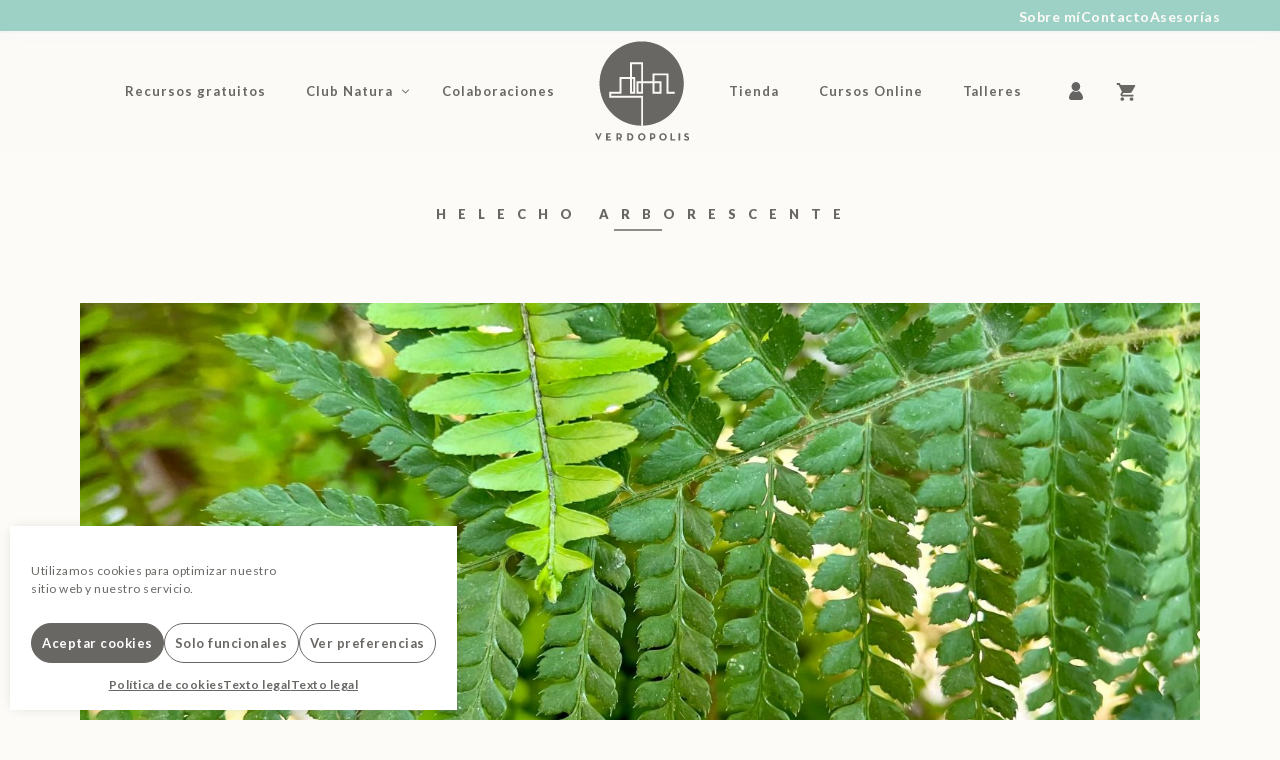

--- FILE ---
content_type: text/css
request_url: https://verdopolis.com/wp-content/uploads/generateblocks/style-global.css?ver=1763555828
body_size: 1061
content:
.ContainerSeccion{padding:40px 60px}@media (max-width:1024px){.ContainerSeccion{padding-left:40px;padding-right:40px}}@media (max-width:767px){.ContainerSeccion{padding-left:30px;padding-right:30px}}.TituloSeccion{font-size:15px;font-weight:bold;letter-spacing:.4rem}.TextoDestacado{align-items:center;column-gap:1rem;display:flex;flex-direction:column;font-size:1.4rem;font-style:italic;font-weight:500;line-height:1.6rem;position:relative;row-gap:1rem;text-align:center}.TextoDestacado .gb-shape svg{fill:currentColor}.Boton{align-items:center;background-color:var(--contrast);color:var(--base);column-gap:1em;display:flex;min-width:fit-content;text-decoration:none;transition:all 0.5s ease 0s;width:fit-content;border-radius:30px;padding:1rem 1.5rem}.Boton:is(:hover,:focus){background-color:var(--accent);color:#ffffff;font-weight:bold}.ParallaxBg{height:100vh;overflow-x:hidden;overflow-y:hidden;position:relative}.ParallaxBgImg{left:0px;min-height:130%;object-fit:cover;position:absolute;top:0px;width:100%}.AnchorMenu{backdrop-filter:blur(10px);background-color:rgba(252,250,247,0.84);padding:3rem 60px 0px 60px}.AnchorMenu a{transition:all 0.5s ease 0s}.AnchorMenu a.active{color:var(--accent)}@media (max-width:1024px){.AnchorMenu{padding-left:40px;padding-right:40px}}@media (max-width:767px){.AnchorMenu{padding-left:30px;padding-right:30px;padding-top:2rem}}.AnchorSeccion{padding-left:60px;padding-right:60px}@media (max-width:1024px){.AnchorSeccion{padding-left:40px;padding-right:40px}}@media (max-width:767px){.AnchorSeccion{padding-left:30px;padding-right:30px}}.Carousel{column-gap:14px;display:grid;grid-template-columns:repeat(4,minmax(0,1fr));row-gap:0px}@media (max-width:767px){.Carousel{grid-template-columns:1fr}}.CarouselItem{background-color:#fafafa;color:var(--contrast);display:flex;flex-direction:column;font-weight:normal;min-height:100%;text-decoration:none;transition:all 0.5s ease 0s;border-left:1px solid var(--base-medium)}.CarouselItem:hover .CarouselFotoImg{transform:scale(1.1)}.CarouselFotoContainer{aspect-ratio:14/9;margin-bottom:1rem;overflow-x:hidden;overflow-y:hidden;position:relative;width:100%}.CarouselFotoImg{display:block;height:100%;object-fit:cover;transition:all 0.5s ease 0s;width:100%}.CarouselTitulo{font-size:13px;font-weight:bold;letter-spacing:3px;line-height:1.4rem;margin-bottom:.8rem;padding-left:10px}.CarouselFecha{align-items:center;color:var(--contrast-light);column-gap:0.5em;display:inline-flex;font-size:.7rem;font-weight:normal;margin-bottom:0px;margin-top:auto;padding-left:10px}.CarouselFecha .gb-shape svg{width:1.2em;height:1.2em;fill:currentColor;padding-bottom:2px}.CarouselExcerpt{color:var(--contrast-light);font-size:.5rem;height:26px;margin-bottom:0px;padding-left:10px}.BotoCarouselExtra{align-self:end;color:var(--contrast);display:flex;font-size:.8rem;letter-spacing:.1.5rem;margin-right:200px;position:relative;text-decoration:none;z-index:1}.BotoCarouselExtra:is(:hover,:focus){color:var(--base-dark);transition:all 0.5s ease 0s}@media (max-width:1024px){.BotoCarouselExtra{margin-right:120px}}@media (max-width:767px){.BotoCarouselExtra{margin-right:auto}}.BotonOutline{align-items:center;background-color:rgba(105,102,99,0);color:var(--contrast);column-gap:1em;display:flex;min-width:fit-content;text-decoration:none;transition:all 0.5s ease 0s;width:fit-content;border:2px solid var(--contrast);border-radius:30px;padding:1rem 1.5rem}.BotonOutline:is(:hover,:focus){background-color:var(--accent);color:#ffffff;font-weight:bold;border-top-color:var(--accent);border-right-color:var(--accent);border-bottom-color:var(--accent);border-left-color:var(--accent)}

--- FILE ---
content_type: text/javascript
request_url: https://verdopolis.com/wp-content/uploads/custom-css-js/9246.js?v=2512
body_size: 1302
content:
/******* Do not edit this file *******
Simple Custom CSS and JS - by Silkypress.com
Saved: Nov 17 2025 | 18:18:20 */
jQuery(document).ready(function() {
	
	// CRIDEM SCROLL TRIGGER
	gsap.registerPlugin(ScrollTrigger);
	
	// TOPBAR
	var tl = gsap.timeline({ delay: 1.2 }); // espera 1 segon abans de començar

	// Animació de la topbar
	tl.from(".topbar-inner", {
		y: -100,
		opacity: 0,
		duration: 1.5,
		ease: "expo.out"
	});

	// Animació dels links dins la topbar, al mateix temps
	tl.from(".topbar-inner .menu-item", {
		opacity: 0,
		y: 10,
		duration: 0.8,
		delay: 0.3,    // retard abans de començar els links
		stagger: 0.2,  // retard entre els links
		ease: "power2.out"
	}, "<"); // "<" indica que comenci al mateix temps que l'última animació
	
	
	// MENU PRINCIPAL
	// Animació dels links del menu principal
	// tl.from(".main-nav .menu-item", {
	//   opacity: 0,
	//   y: 10,
	//   duration: 0.5,
	//   delay: 0.4,    // retard abans de començar els links
	//   stagger: 0.15,  // retard entre els links
	//   ease: "power2.out"
	// }, "<"); // "<" indica que comenci al mateix temps que l'última animació
	

	
	// FADE LOGO
	// Ens assegurem que el menú comenci invisible (inline style)
	gsap.set('.main-navigation.has-branding', {opacity: 0});

	// Primer fade-in amb retard d'1 segon
	gsap.to('.main-navigation.has-branding', {
		opacity: 1,
		duration: 0.8,
		ease: 'power1.out',
		overwrite: 'auto'
	});
	
	
	
	// BACKGROUND PARALLAX
	gsap.to(".ParallaxBgImg", {
		y: "-25%",         // ajusta la velocitat del parallax
		ease: "power1.out",
		scrollTrigger: {
			trigger: ".ParallaxBg",
			start: "top bottom",
			end: "bottom top",
			scrub: 1.5          // temps d’interpolació: més gran = més suau
		}
	});
	
	
	
	// FADE OWL ITEMS ON SCREEN
	if (typeof gsap === "undefined" || typeof ScrollTrigger === "undefined") {
		console.error("GSAP o ScrollTrigger no estan carregats.");
	} else {

		jQuery('.owl-carousel.body-carousel').each(function () {

			var carousel = jQuery(this);

			carousel.on('initialized.owl.carousel', function () {

				var items = carousel.find('.owl-item:not(.cloned)');

				// Inicialment ocultem els items
				gsap.set(items, { opacity: 0, y: 30 });

				// Crear un ScrollTrigger per aquest carrusel ONLY
				ScrollTrigger.create({
					trigger: carousel[0],
					start: "top 70%",
					end: "bottom 0",
					onEnter: function() {
						gsap.to(items, {
							opacity: 1,
							y: 0,
							stagger: 0.15,
							duration: 0.8,
							ease: "power2.out",
							delay: 0.2
						});
					},
					onLeave: function() {
						gsap.to(items, {
							opacity: 0,
							y: 30,
							stagger: 0.15,
							duration: 0.8,
							ease: "power2.out"
						});
					},
					onEnterBack: function() {
						gsap.to(items, {
							opacity: 1,
							y: 0,
							stagger: 0.15,
							duration: 0.8,
							ease: "power2.out",
							delay: 0.2
						});
					},
					onLeaveBack: function() {
						gsap.to(items, {
							opacity: 0,
							y: 30,
							stagger: 0.15,
							duration: 0.8,
							ease: "power2.out"
						});
					}
				});
			});

			// Necessari si el carrusel ja està inicialitzat quan carregues el JS
			if (carousel.hasClass('owl-loaded')) {
				carousel.trigger('initialized.owl.carousel');
			}
		});
	}


	
	// BACKGROUND PARALLAX
	gsap.to(".BgParallaxImg", {
		y: "-15%",         // ajusta la velocitat del parallax
		ease: "power1.out",
		scrollTrigger: {
			trigger: ".BgParallax",
			start: "top bottom",
			end: "bottom top",
			scrub: 2           // temps d’interpolació: més gran = més suau
		}
	});
	

});

--- FILE ---
content_type: image/svg+xml
request_url: https://verdopolis.com/wp-content/uploads/logo-verdopolis-3.svg
body_size: 2169
content:
<?xml version="1.0" encoding="UTF-8"?> <svg xmlns="http://www.w3.org/2000/svg" xmlns:xlink="http://www.w3.org/1999/xlink" viewBox="0 0 242 256" version="1.1"><g id="Page-1" stroke="none" stroke-width="1" fill="none" fill-rule="evenodd"><path d="M40.520195,236.213636 L40.520195,239.620479 L32.3787659,239.620479 L32.3787659,244.437968 L39.16329,244.437968 L39.16329,247.605267 L32.3787659,247.605267 L32.3787659,251.624277 L40.8971129,251.624277 L40.8971129,255.03112 L28.358307,255.03112 L28.358307,236.213636 L40.520195,236.213636 Z M61.5715102,236.213636 C66.08458,236.213636 68.9840381,239.061544 68.9840381,243.479793 C68.9840381,246.141389 67.8746802,248.270666 65.8324531,249.441769 L65.3534123,249.707928 L68.5302101,255.03112 L64.2692672,255.03112 L61.6471485,250.479791 L58.9746043,250.479791 L58.9746043,255.03112 L54.9405755,255.03112 L54.9405755,236.213636 L61.5715102,236.213636 Z M89.3041032,236.213636 C94.6963898,236.213636 98.3248442,239.993103 98.3248442,245.60907 C98.2996466,251.251654 94.6963898,255.03112 89.3041032,255.03112 L82.5259487,255.03112 L82.5259487,236.213636 L89.3041032,236.213636 Z M119.766202,235.952282 C125.189154,235.952282 129.421083,240.136469 129.421083,245.478543 C129.395742,250.846934 125.163813,255.03112 119.766202,255.03112 C114.343251,255.03112 110.111322,250.820618 110.111322,245.478543 C110.111322,240.136469 114.343251,235.952282 119.766202,235.952282 Z M147.336867,236.213636 C151.849884,236.213636 154.749309,239.061544 154.749309,243.479793 C154.774522,247.898043 151.849884,250.745951 147.336867,250.745951 L144.739991,250.745951 L144.739991,255.03112 L140.706008,255.03112 L140.706008,236.213636 L147.336867,236.213636 Z M174.18462,235.952282 C179.607571,235.952282 183.839501,240.136469 183.839501,245.478543 C183.839501,250.846934 179.607571,255.03112 174.18462,255.03112 C168.761669,255.03112 164.52974,250.820618 164.52974,245.478543 C164.52974,240.136469 168.761669,235.952282 174.18462,235.952282 Z M197.239988,236.213636 L197.239988,251.624277 L205.406247,251.624277 L205.406247,255.03112 L193.118217,255.03112 L193.118217,236.213636 L197.239988,236.213636 Z M218.195829,236.213636 L218.195829,255.03112 L214.183411,255.03112 L214.183411,236.213636 L218.195829,236.213636 Z M234.659626,235.952282 C237.089164,235.952282 238.936625,236.634606 240.252624,238.025498 L238.050856,240.439877 C237.342241,239.783796 236.431164,239.258931 234.963319,239.258931 C233.242396,239.258931 232.635012,240.282417 232.635012,241.148444 C232.635012,242.355634 233.495473,242.801769 234.305319,243.090444 L236.81078,243.956471 C240.151394,245.111174 241.518008,246.685769 241.518008,249.388823 C241.518008,253.036634 239.139086,255.03112 234.83678,255.03112 C230.964705,255.03112 228.788244,253.299066 227.725322,252.013147 L230.58509,249.782472 C231.420243,250.753472 232.635012,251.724472 234.609011,251.724472 C237.013241,251.724472 237.494087,250.596012 237.494087,249.651255 C237.494087,248.365336 236.405857,247.866715 235.292319,247.473066 L233.065243,246.685769 C230.104244,245.662282 228.712321,243.930228 228.712321,241.279661 C228.712321,237.605607 231.698628,235.952282 234.659626,235.952282 Z M4.79262611,236.213636 L8.98728745,246.246123 L13.0556035,236.213636 L17.0733815,236.213636 L8.78513509,254.769766 L0.522157657,236.213636 L4.79262611,236.213636 Z M88.7497561,239.673711 L86.5575648,239.673711 L86.5575648,251.624277 L88.7497561,251.624277 C92.0506417,251.624277 94.1924378,249.282073 94.1924378,245.662302 C94.1924378,242.042531 92.0506417,239.673711 88.7497561,239.673711 Z M119.766202,239.452262 C116.471886,239.452262 114.267228,241.873301 114.267228,245.478543 C114.267228,249.083786 116.471886,251.53114 119.766202,251.53114 C123.060519,251.53114 125.265176,249.110102 125.265176,245.478543 C125.239835,241.873301 123.035178,239.452262 119.766202,239.452262 Z M174.18462,239.452262 C170.890304,239.452262 168.685646,241.873301 168.685646,245.478543 C168.685646,249.083786 170.890304,251.53114 174.18462,251.53114 C177.478937,251.53114 179.683594,249.110102 179.683594,245.478543 C179.683594,241.873301 177.478937,239.452262 174.18462,239.452262 Z M61.3193835,239.673711 L58.9493915,239.673711 L58.9493915,247.312492 L61.3193835,247.312492 C63.6389499,247.312492 64.9247968,245.955078 64.9247968,243.506409 C64.9247968,241.031125 63.6641627,239.673711 61.3193835,239.673711 Z M147.109955,239.673711 L144.739991,239.673711 L144.739991,247.312492 L147.109955,247.312492 C149.429495,247.312492 150.715327,245.955078 150.715327,243.506409 C150.715327,241.031125 149.429495,239.673711 147.109955,239.673711 Z M119.493768,0.981327801 C179.118925,0.981327801 227.458857,49.3153694 227.43984,108.927386 C227.43984,167.292822 181.123031,214.836578 123.238374,216.809717 L123.24091,140.277344 L41.4737178,140.277328 L41.4737178,134.990328 L68.0517578,134.991211 L68.0517178,97.0083278 L89.5607178,97.0083278 L89.5615234,134.991211 L103.101562,134.991211 L103.101562,92.0087891 L94.5607178,92.0083278 L94.5607178,59.4993278 L118.240718,59.4993278 L118.240718,103.113328 L106.294922,103.114258 L106.294922,134.991211 L123.240824,134.991211 L123.240718,108.113328 L147.224718,108.113328 L147.225586,134.991211 L170.288086,134.991211 L170.288086,103.114258 L152.224718,103.113328 L152.224718,87.9403278 L183.279718,87.9403278 L183.280273,134.991211 L204.481649,134.991211 L204.481649,129.991211 L188.279718,129.990328 L188.280273,82.9404297 L147.225586,82.9404297 L147.224718,103.113328 L123.240718,103.113328 L123.240824,54.5 L89.5615234,54.5 L89.5607178,92.0083278 L63.0517578,92.0087891 L63.0517178,129.990328 L36.4746094,129.991211 L36.4746094,145.277344 L118.240718,145.277328 L118.237654,216.866287 C59.197696,216.193164 11.5477178,168.126864 11.5477178,108.927386 C11.5477178,49.3086409 59.8750271,0.981327801 119.493768,0.981327801 Z M165.287718,108.113328 L165.287718,129.990328 L152.224718,129.990328 L152.224718,108.113328 L165.287718,108.113328 Z M118.240718,108.113328 L118.240718,129.990328 L111.294718,129.990328 L111.294718,108.113328 L118.240718,108.113328 Z M98.1007178,97.0083278 L98.1007178,129.990328 L94.5607178,129.990328 L94.5607178,97.0083278 L98.1007178,97.0083278 Z" id="logo-verdopolis2024" fill="#686763" fill-rule="nonzero"></path></g></svg> 

--- FILE ---
content_type: text/javascript
request_url: https://verdopolis.com/wp-content/uploads/custom-css-js/9618.js?v=338
body_size: 2113
content:
/******* Do not edit this file *******
Simple Custom CSS and JS - by Silkypress.com
Saved: Nov 19 2025 | 12:39:31 */
jQuery(document).ready(function(jQuery) {
	// HEADER SLIDER
	jQuery('.owl-carousel.header-slider').owlCarousel({
		loop:true,
		nav:false,
		dots:true,
		autoplay:true,
		autoplayTimeout:6000,
		autoplayHoverPause:false,
		//autoplaySpeed:6000,
		//fluidSpeed:6000,
		//navSpeed:6000,
		//dotsSpeed:6000,
		dotsData: true, // molt important
		animateOut:'fadeOut',
		margin:10,
		responsiveClass:true,
		responsive:{
			0:{
				items:1
			},
			768:{
				items:1
			},
			1024:{
				items:1
			}
		}
	})
	
	
	// AFEGIM TITOLS SI POSEM CLASS POSTS
	var owl = jQuery('.owl-carousel.header-slider.posts');

	// Creem la barra de títols abans del carousel si no existeix
	if (jQuery('.title-dots').length === 0) {
		owl.before('<div class="title-dots"></div>');
	}

	// Omplim la barra amb els títols dels posts
	owl.find('.owl-item:not(.cloned) h2.post-title').each(function(i){
		var title = jQuery(this).text().trim();
		var button = jQuery('<button data-slide="'+i+'">'+title+'</button>');

		// Afegim classe active al primer botó
		if(i === 0) button.addClass('active');

		jQuery('.title-dots').append(button);
	});

	// Quan fem clic a un títol, anem al slide corresponent i actualitzem active
	jQuery('.title-dots').on('click', 'button', function(){
		var index = jQuery(this).data('slide');
		owl.trigger('to.owl.carousel', [index, 300]);

		// Actualitzem la classe active
		jQuery('.title-dots button').removeClass('active');
		jQuery(this).addClass('active');
	});

	// Sincronitzem la classe active amb el carousel quan canvia de slide
	owl.on('changed.owl.carousel', function(event) {
		var count = event.item.count; // nombre total de slides originals

		// Obtenim l'índex del slide actual (ajustant els clones)
		var currentIndex = (event.item.index - event.relatedTarget._clones.length / 2) % count;
		if (currentIndex < 0) currentIndex += count;

		// Actualitzem la classe active
		jQuery('.title-dots button').removeClass('active');
		jQuery('.title-dots button').eq(currentIndex).addClass('active');
	});

	
	
	// PRODUCT GALLERY SLIDER
	jQuery('.owl-carousel.product-gallery-slider').owlCarousel({
		loop:true,
		nav:true,
		dots:true,
		autoplay:true,
		autoplayTimeout:3000,
		autoplayHoverPause:true,
		animateOut:'fadeOut',
		margin:0,
		responsiveClass:true,
		responsive:{
			0:{
				items:1
			},
			768:{
				items:1
			},
			1024:{
				items:1
			}
		}
	})
	
	
	// TEXT SLIDER
	jQuery('.owl-carousel.text-slider').owlCarousel({
		loop:true,
		nav:false,
		dots:true,
		autoplay:true,
		autoplayTimeout:4000,
		autoplayHoverPause:true,
		smartSpeed: 1000, // L'efecte fade dura 1 segon
    	animateOut: 'fadeOut', // Activa l'efecte fade
    	animateIn: 'fadeIn',
		margin:40,
		responsiveClass:true,
		responsive:{
			0:{
				items:1
			},
			768:{
				items:1
			},
			1024:{
				items:1
			}
		}
	})
	
	
	// BODY CAROUSEL
	jQuery('.owl-carousel.body-carousel').owlCarousel({
		loop:false,
		nav:true,
		dots:false,
		smartSpeed: 800,      // durada de l’animació quan fas clic a fletxes/dots (1,2 s)
		responsiveClass:true,
		responsive:{
			0:{
				items:1,
				slideBy: 1,
				smartSpeed: 800,
				stagePadding: 40, // Afegir un espai de 20px a cada costat del carrusel
				margin: 14
			},
			768:{
				items:2,
				slideBy: 2,
				smartSpeed: 500,
				stagePadding: 90, // Afegir un espai de 100px a cada costat del carrusel
				margin: 14
			},
			1200:{
				items:4,
				slideBy: 4,
				smartSpeed: 250,
				stagePadding: 80, // Afegir un espai de 100px a cada costat del carrusel
				margin: 14
			},
			1600:{
				items:5,
				slideBy: 5,
				smartSpeed: 300,
				stagePadding: 100, // Afegir un espai de 100px a cada costat del carrusel
				margin: 14
			}
		}
	})
	
	
	// AFEGIM BOTO A OWL NAV I POSEM SVG A LES FLETXES
	jQuery('.owl-carousel').each(function() {
		var owl = jQuery(this);
		
		// Buscar botó dins del mateix contenidor pare
		var parentWithButton = owl.parents().filter(function() {
    return jQuery(this).children('.BotoCarouselExtra').length > 0;
}).first();

var extraButton = parentWithButton.children('.BotoCarouselExtra').first();

if (extraButton.length) {
    owl.prepend(extraButton);
}
		
		// Cambiem text per svg
		function replaceArrows() {
			var prevSpan = owl.find('.owl-prev span');
			if (prevSpan.length) {
				prevSpan.replaceWith('<svg viewBox="0 0 278 512" version="1.1" xmlns="http://www.w3.org/2000/svg" xmlns:xlink="http://www.w3.org/1999/xlink"><g stroke="none" stroke-width="1" fill="none" fill-rule="evenodd"><path d="M271.419,475.59 L51.834,256.005 L271.418,36.421 C279.759,28.08 279.759,14.597 271.418,6.256 C263.077,-2.085 249.594,-2.085 241.253,6.256 L6.586,240.923 C-1.755,249.264 -1.755,262.747 6.586,271.088 L241.253,505.755 C245.413,509.915 250.874,512.006 256.336,512.006 C261.797,512.006 267.259,509.915 271.419,505.755 C279.76,497.414 279.76,483.931 271.419,475.59 Z" id="Path" fill="#646462" fill-rule="nonzero"></path></g></svg>');
			}

			var nextSpan = owl.find('.owl-next span');
			if (nextSpan.length) {
				nextSpan.replaceWith('<svg viewBox="0 0 278 512" version="1.1" xmlns="http://www.w3.org/2000/svg" xmlns:xlink="http://www.w3.org/1999/xlink"><g stroke="none" stroke-width="1" fill="none" fill-rule="evenodd"><path d="M271.419,475.59 L51.834,256.005 L271.418,36.421 C279.759,28.08 279.759,14.597 271.418,6.256 C263.077,-2.085 249.594,-2.085 241.253,6.256 L6.586,240.923 C-1.755,249.264 -1.755,262.747 6.586,271.088 L241.253,505.755 C245.413,509.915 250.874,512.006 256.336,512.006 C261.797,512.006 267.259,509.915 271.419,505.755 C279.76,497.414 279.76,483.931 271.419,475.59 Z" id="Path" fill="#646462" fill-rule="nonzero" transform="translate(139.002500, 256.003125) rotate(-180.000000) translate(-139.002500, -256.003125) "></path></g></svg>');
			}
		}

		owl.on('initialized.owl.carousel', function() {
			replaceArrows();			
		});

		replaceArrows();
	});
});

--- FILE ---
content_type: image/svg+xml
request_url: https://verdopolis.com/wp-content/uploads/Plan-de-recuperacion-transformacion-y-resiliencia-1.svg
body_size: 7596
content:
<?xml version="1.0" encoding="UTF-8"?> <svg xmlns="http://www.w3.org/2000/svg" xmlns:xlink="http://www.w3.org/1999/xlink" width="219px" height="78px" viewBox="0 0 219 78" version="1.1"><title>Group</title><desc>Created with Sketch.</desc><g id="Page-1" stroke="none" stroke-width="1" fill="none" fill-rule="evenodd"><g id="CONBANDERA_KITDIGITAL" transform="translate(-1100.000000, -76.000000)" fill-rule="nonzero"><g id="Group" transform="translate(0.000000, 73.000000)"><g transform="translate(1100.000000, 3.000000)"><polygon id="Path" fill="#E51D30" points="58.9 0.19 58.9 15.09 45.3 15.09 45.3 74.98 29.2 74.98 29.2 15.09 15.53 15.09 15.53 0.19"></polygon><path d="M74.82,51.14 L72.57,51.86 C68.91,53.03 65.15,53.76 61.34,54.04 L57.25,54.14 L72.05,74.91 L91.93,74.91 L74.82,51.13 L74.82,51.14 Z" id="Path" fill="#E51D30"></path><polygon id="Path" fill="#FFD100" points="26.91 64.91 22.12 64.63 21.35 60.32 18.96 64.44 13.91 64.15 17.41 67.15 15.01 71.42 19.58 69.04 24.1 71.95 22.7 67.61"></polygon><polygon id="Path" fill="#FFD100" points="13.34 50.09 8.87 49.83 8.15 45.94 5.93 49.66 1.22 49.38 4.49 52.09 1.6 55.9 6.51 53.8 10.06 56.39 9.42 52.51"></polygon><polygon id="Path" fill="#FFD100" points="11.8 33.98 7.77 33.75 7.12 30.44 5.12 33.6 0.89 33.35 3.84 35.66 1.25 38.9 5.66 37.13 8.87 39.35 8.28 36.04"></polygon><polygon id="Path" fill="#FFD100" points="19.33 21.51 15.82 21.31 15.24 18.69 13.52 21.17 9.83 20.96 12.41 22.8 10.17 25.34 14 23.96 16.8 25.73 16.28 23.11"></polygon><path d="M87.57,15.65 C86.18,12.48 84.2,9.75 81.62,7.47 C79.04,5.19 75.91,3.4 72.2,2.17 C66.19,0.19 60.47,0.3 60.47,0.3 C60.47,5.27 60.49,10.17 60.47,15.17 C63.08,15.43 65.88,16.13 68.38,18.06 C70.88,19.98 72.14,22.8 72.14,26.51 L72.14,26.72 C72.14,29.93 70.94,32.62 68.55,34.79 C66.15,36.97 62.79,38.05 58.45,38.05 L46.79,38.07 C46.82,42.98 46.79,47.8 46.79,52.7 L57.89,52.7 C62.3,52.7 66.44,52.15 70.29,51.04 C74.14,49.94 77.51,48.28 80.39,46.06 C83.26,43.85 85.53,41.11 87.17,37.83 C88.82,34.55 89.64,30.74 89.64,26.38 L89.64,26.17 C89.64,22.32 88.95,18.81 87.56,15.64" id="Path" fill="#FFD100"></path><path d="M108.99,15.79 C110.13,15.79 110.79,15.1 110.79,14.2 L110.79,14.17 C110.79,13.14 110.09,12.58 108.94,12.58 L107.18,12.58 L107.18,15.78 L108.98,15.78 L108.99,15.79 Z M104.9,10.51 L109.14,10.51 C111.61,10.51 113.11,11.99 113.11,14.13 L113.11,14.16 C113.11,16.58 111.24,17.84 108.92,17.84 L107.19,17.84 L107.19,20.98 L104.91,20.98 L104.91,10.51 L104.9,10.51 Z" id="Shape" fill="#5A5859"></path><rect id="Rectangle" fill="#5A5859" x="114.66" y="10.06" width="2.25" height="10.93"></rect><path d="M123.72,18.16 L123.72,17.76 C123.33,17.58 122.83,17.46 122.28,17.46 C121.32,17.46 120.73,17.85 120.73,18.57 L120.73,18.6 C120.73,19.21 121.23,19.57 121.96,19.57 C123.01,19.57 123.72,18.99 123.72,18.16 M118.55,18.68 L118.55,18.65 C118.55,16.9 119.87,16.09 121.74,16.09 C122.54,16.09 123.12,16.23 123.68,16.42 L123.68,16.29 C123.68,15.35 123.1,14.82 121.98,14.82 C121.12,14.82 120.51,14.98 119.79,15.25 L119.22,13.52 C120.09,13.13 120.95,12.88 122.3,12.88 C123.53,12.88 124.42,13.21 124.98,13.78 C125.57,14.38 125.84,15.26 125.84,16.34 L125.84,20.99 L123.66,20.99 L123.66,20.12 C123.11,20.73 122.36,21.14 121.26,21.14 C119.76,21.14 118.54,20.27 118.54,18.69" id="Shape" fill="#5A5859"></path><path d="M127.79,12.96 L130.04,12.96 L130.04,14.1 C130.56,13.43 131.23,12.81 132.37,12.81 C134.07,12.81 135.06,13.95 135.06,15.79 L135.06,20.99 L132.81,20.99 L132.81,16.51 C132.81,15.43 132.31,14.88 131.44,14.88 C130.57,14.88 130.03,15.44 130.03,16.51 L130.03,20.99 L127.78,20.99 L127.78,12.97 L127.79,12.96 Z" id="Path" fill="#5A5859"></path><path d="M147.22,16.99 L147.22,16.96 C147.22,15.63 146.34,14.74 145.3,14.74 C144.26,14.74 143.36,15.61 143.36,16.96 L143.36,16.99 C143.36,18.32 144.25,19.21 145.3,19.21 C146.35,19.21 147.22,18.33 147.22,16.99 M141.1,16.99 L141.1,16.96 C141.1,14.28 142.83,12.81 144.71,12.81 C145.91,12.81 146.65,13.37 147.18,14.01 L147.18,10.06 L149.44,10.06 L149.44,20.99 L147.18,20.99 L147.18,19.84 C146.64,20.59 145.88,21.14 144.71,21.14 C142.86,21.14 141.1,19.67 141.1,16.99" id="Shape" fill="#5A5859"></path><path d="M156.66,16.35 C156.53,15.33 155.93,14.64 154.99,14.64 C154.05,14.64 153.45,15.32 153.28,16.35 L156.67,16.35 L156.66,16.35 Z M151.06,17.02 L151.06,16.99 C151.06,14.7 152.67,12.82 154.98,12.82 C157.63,12.82 158.84,14.9 158.84,17.18 C158.84,17.36 158.82,17.57 158.81,17.78 L153.29,17.78 C153.51,18.81 154.23,19.35 155.23,19.35 C155.99,19.35 156.54,19.11 157.15,18.52 L158.44,19.68 C157.7,20.61 156.63,21.17 155.19,21.17 C152.81,21.17 151.05,19.48 151.05,17.03" id="Shape" fill="#5A5859"></path><path d="M109.5,33.55 C110.61,33.55 111.25,32.95 111.25,32.07 L111.25,32.04 C111.25,31.05 110.57,30.54 109.46,30.54 L107.19,30.54 L107.19,33.55 L109.5,33.55 Z M104.91,28.46 L109.65,28.46 C110.97,28.46 111.99,28.83 112.67,29.52 C113.25,30.1 113.56,30.93 113.56,31.92 L113.56,31.95 C113.56,33.64 112.66,34.7 111.34,35.2 L113.87,38.94 L111.21,38.94 L108.99,35.59 L107.2,35.59 L107.2,38.94 L104.92,38.94 L104.92,28.46 L104.91,28.46 Z" id="Shape" fill="#5A5859"></path><path d="M120.44,34.29 C120.31,33.27 119.71,32.58 118.77,32.58 C117.83,32.58 117.23,33.26 117.06,34.29 L120.45,34.29 L120.44,34.29 Z M114.84,34.96 L114.84,34.93 C114.84,32.64 116.45,30.76 118.76,30.76 C121.41,30.76 122.62,32.84 122.62,35.12 C122.62,35.3 122.6,35.51 122.59,35.72 L117.07,35.72 C117.29,36.75 118.01,37.29 119.01,37.29 C119.77,37.29 120.31,37.05 120.93,36.47 L122.22,37.62 C121.48,38.55 120.41,39.11 118.97,39.11 C116.59,39.11 114.83,37.42 114.83,34.97" id="Shape" fill="#5A5859"></path><path d="M123.91,34.97 L123.91,34.94 C123.91,32.65 125.64,30.76 128.07,30.76 C129.56,30.76 130.5,31.27 131.24,32.11 L129.86,33.6 C129.36,33.06 128.86,32.72 128.06,32.72 C126.94,32.72 126.14,33.72 126.14,34.9 L126.14,34.93 C126.14,36.16 126.92,37.14 128.15,37.14 C128.9,37.14 129.42,36.81 129.97,36.29 L131.29,37.64 C130.52,38.49 129.63,39.11 128.05,39.11 C125.67,39.11 123.92,37.26 123.92,34.97" id="Path" fill="#5A5859"></path><path d="M132.69,36.11 L132.69,30.91 L134.94,30.91 L134.94,35.39 C134.94,36.47 135.44,37.02 136.31,37.02 C137.18,37.02 137.71,36.46 137.71,35.39 L137.71,30.91 L139.96,30.91 L139.96,38.93 L137.71,38.93 L137.71,37.79 C137.19,38.46 136.52,39.08 135.39,39.08 C133.69,39.08 132.7,37.94 132.7,36.1" id="Path" fill="#5A5859"></path><path d="M148.06,34.94 L148.06,34.91 C148.06,33.58 147.17,32.69 146.12,32.69 C145.07,32.69 144.19,33.57 144.19,34.91 L144.19,34.94 C144.19,36.27 145.07,37.16 146.12,37.16 C147.17,37.16 148.06,36.29 148.06,34.94 M141.98,30.92 L144.23,30.92 L144.23,32.07 C144.77,31.32 145.53,30.77 146.7,30.77 C148.55,30.77 150.31,32.24 150.31,34.92 L150.31,34.95 C150.31,37.63 148.58,39.1 146.7,39.1 C145.5,39.1 144.76,38.54 144.23,37.9 L144.23,41.34 L141.98,41.34 L141.98,30.92 L141.98,30.92 Z" id="Shape" fill="#5A5859"></path><path d="M157.18,34.29 C157.05,33.27 156.45,32.58 155.51,32.58 C154.57,32.58 153.97,33.26 153.8,34.29 L157.19,34.29 L157.18,34.29 Z M151.58,34.96 L151.58,34.93 C151.58,32.64 153.19,30.76 155.5,30.76 C158.15,30.76 159.36,32.84 159.36,35.12 C159.36,35.3 159.34,35.51 159.33,35.72 L153.81,35.72 C154.03,36.75 154.74,37.29 155.75,37.29 C156.51,37.29 157.05,37.05 157.67,36.47 L158.96,37.62 C158.22,38.55 157.15,39.11 155.71,39.11 C153.33,39.11 151.57,37.42 151.57,34.97" id="Shape" fill="#5A5859"></path><path d="M161.04,30.91 L163.29,30.91 L163.29,32.53 C163.75,31.43 164.49,30.7 165.82,30.76 L165.82,33.14 L165.7,33.14 C164.2,33.14 163.29,34.06 163.29,35.97 L163.29,38.93 L161.04,38.93 L161.04,30.91 Z" id="Path" fill="#5A5859"></path><path d="M171.55,36.1 L171.55,35.7 C171.16,35.52 170.66,35.4 170.11,35.4 C169.15,35.4 168.56,35.79 168.56,36.5 L168.56,36.53 C168.56,37.14 169.06,37.5 169.79,37.5 C170.84,37.5 171.55,36.92 171.55,36.09 M166.38,36.61 L166.38,36.58 C166.38,34.83 167.7,34.02 169.57,34.02 C170.37,34.02 170.95,34.16 171.51,34.35 L171.51,34.22 C171.51,33.28 170.93,32.75 169.81,32.75 C168.95,32.75 168.34,32.92 167.62,33.19 L167.05,31.45 C167.92,31.06 168.78,30.81 170.13,30.81 C171.36,30.81 172.25,31.14 172.81,31.71 C173.4,32.31 173.67,33.19 173.67,34.27 L173.67,38.93 L171.49,38.93 L171.49,38.06 C170.94,38.67 170.19,39.08 169.09,39.08 C167.59,39.08 166.37,38.21 166.37,36.62" id="Shape" fill="#5A5859"></path><path d="M175.24,34.97 L175.24,34.94 C175.24,32.65 176.97,30.76 179.4,30.76 C180.89,30.76 181.83,31.27 182.57,32.11 L181.19,33.6 C180.69,33.06 180.19,32.72 179.38,32.72 C178.26,32.72 177.46,33.72 177.46,34.9 L177.46,34.93 C177.46,36.16 178.24,37.14 179.47,37.14 C180.23,37.14 180.74,36.81 181.29,36.29 L182.61,37.64 C181.84,38.49 180.95,39.11 179.37,39.11 C176.99,39.11 175.24,37.26 175.24,34.97" id="Path" fill="#5A5859"></path><path d="M184.18,30.91 L186.43,30.91 L186.43,38.93 L184.18,38.93 L184.18,30.91 Z M184.12,28.01 L186.49,28.01 L186.49,30.03 L184.12,30.03 L184.12,28.01 Z" id="Shape" fill="#5A5859"></path><path d="M193.21,27.38 L195.15,28.23 L193.23,30.03 L191.57,30.03 L193.21,27.38 L193.21,27.38 Z M194.53,34.97 L194.53,34.94 C194.53,33.76 193.69,32.72 192.44,32.72 C191.19,32.72 190.38,33.73 190.38,34.91 L190.38,34.94 C190.38,36.12 191.23,37.16 192.47,37.16 C193.71,37.16 194.53,36.16 194.53,34.98 M188.16,34.98 L188.16,34.95 C188.16,32.65 190,30.78 192.47,30.78 C194.94,30.78 196.75,32.62 196.75,34.92 L196.75,34.95 C196.75,37.26 194.92,39.13 192.44,39.13 C189.96,39.13 188.16,37.29 188.16,34.99" id="Shape" fill="#5A5859"></path><path d="M198.38,30.91 L200.63,30.91 L200.63,32.05 C201.15,31.38 201.82,30.76 202.95,30.76 C204.65,30.76 205.64,31.9 205.64,33.74 L205.64,38.94 L203.39,38.94 L203.39,34.46 C203.39,33.38 202.89,32.83 202.03,32.83 C201.17,32.83 200.62,33.39 200.62,34.46 L200.62,38.94 L198.37,38.94 L198.37,30.92 L198.38,30.91 Z" id="Path" fill="#5A5859"></path><path d="M206.98,40.42 C208,40.31 208.51,39.79 208.43,38.94 L207.51,38.94 L207.51,36.55 L209.91,36.55 L209.91,38.57 C209.91,40.55 208.93,41.34 207.17,41.37 L206.98,40.43 L206.98,40.42 Z" id="Path" fill="#5A5859"></path><polygon id="Path" fill="#5A5859" points="107.32 48.53 104.17 48.53 104.17 46.4 112.75 46.4 112.75 48.53 109.6 48.53 109.6 56.88 107.32 56.88"></polygon><path d="M113.37,48.86 L115.62,48.86 L115.62,50.48 C116.08,49.37 116.82,48.65 118.15,48.71 L118.15,51.09 L118.03,51.09 C116.53,51.09 115.62,52.01 115.62,53.92 L115.62,56.88 L113.37,56.88 L113.37,48.86 Z" id="Path" fill="#5A5859"></path><path d="M123.88,54.05 L123.88,53.65 C123.49,53.47 122.99,53.35 122.44,53.35 C121.48,53.35 120.89,53.74 120.89,54.45 L120.89,54.48 C120.89,55.09 121.39,55.45 122.12,55.45 C123.17,55.45 123.88,54.87 123.88,54.04 M118.72,54.56 L118.72,54.53 C118.72,52.78 120.03,51.97 121.91,51.97 C122.71,51.97 123.29,52.11 123.85,52.3 L123.85,52.17 C123.85,51.23 123.27,50.7 122.15,50.7 C121.29,50.7 120.68,50.87 119.96,51.14 L119.39,49.4 C120.26,49.01 121.12,48.76 122.47,48.76 C123.7,48.76 124.59,49.09 125.15,49.66 C125.74,50.26 126.01,51.14 126.01,52.22 L126.01,56.88 L123.83,56.88 L123.83,56.01 C123.28,56.63 122.52,57.03 121.43,57.03 C119.93,57.03 118.71,56.16 118.71,54.57" id="Shape" fill="#5A5859"></path><path d="M127.96,48.86 L130.21,48.86 L130.21,50 C130.73,49.33 131.4,48.71 132.53,48.71 C134.23,48.71 135.22,49.85 135.22,51.69 L135.22,56.89 L132.97,56.89 L132.97,52.41 C132.97,51.33 132.47,50.78 131.61,50.78 C130.75,50.78 130.2,51.34 130.2,52.41 L130.2,56.89 L127.95,56.89 L127.95,48.87 L127.96,48.86 Z" id="Path" fill="#5A5859"></path><path d="M136.56,55.82 L137.52,54.32 C138.38,54.95 139.28,55.28 140.02,55.28 C140.67,55.28 140.97,55.04 140.97,54.68 L140.97,54.65 C140.97,54.16 140.2,53.99 139.33,53.72 C138.22,53.39 136.96,52.87 136.96,51.31 L136.96,51.28 C136.96,49.65 138.27,48.74 139.86,48.74 C140.86,48.74 141.96,49.08 142.82,49.67 L141.96,51.24 C141.17,50.78 140.39,50.49 139.81,50.49 C139.23,50.49 138.98,50.73 138.98,51.05 L138.98,51.08 C138.98,51.53 139.74,51.74 140.59,52.04 C141.7,52.41 142.99,52.95 142.99,54.42 L142.99,54.45 C142.99,56.23 141.67,57.04 139.95,57.04 C138.84,57.04 137.6,56.66 136.55,55.83" id="Path" fill="#5A5859"></path><path d="M145,50.8 L144.07,50.8 L144.07,48.93 L145,48.93 L145,48.42 C145,47.53 145.22,46.89 145.64,46.47 C146.05,46.05 146.66,45.84 147.46,45.84 C148.17,45.84 148.64,45.93 149.06,46.07 L149.06,47.96 C148.73,47.84 148.42,47.77 148.04,47.77 C147.52,47.77 147.23,48.04 147.23,48.64 L147.23,48.95 L149.05,48.95 L149.05,50.8 L147.26,50.8 L147.26,56.88 L145.01,56.88 L145.01,50.8 L145,50.8 Z" id="Path" fill="#5A5859"></path><path d="M156.1,52.92 L156.1,52.89 C156.1,51.71 155.26,50.68 154.01,50.68 C152.76,50.68 151.95,51.68 151.95,52.86 L151.95,52.89 C151.95,54.07 152.79,55.11 154.04,55.11 C155.29,55.11 156.1,54.11 156.1,52.93 M149.73,52.93 L149.73,52.9 C149.73,50.6 151.57,48.73 154.04,48.73 C156.51,48.73 158.32,50.57 158.32,52.87 L158.32,52.9 C158.32,55.21 156.49,57.08 154.01,57.08 C151.53,57.08 149.73,55.24 149.73,52.94" id="Shape" fill="#5A5859"></path><path d="M159.95,48.86 L162.2,48.86 L162.2,50.48 C162.66,49.37 163.4,48.65 164.73,48.71 L164.73,51.09 L164.61,51.09 C163.11,51.09 162.2,52.01 162.2,53.92 L162.2,56.88 L159.95,56.88 L159.95,48.86 Z" id="Path" fill="#5A5859"></path><path d="M166.14,48.86 L168.39,48.86 L168.39,50 C168.91,49.33 169.59,48.71 170.73,48.71 C171.77,48.71 172.55,49.17 172.97,49.98 C173.67,49.16 174.5,48.71 175.57,48.71 C177.24,48.71 178.25,49.73 178.25,51.66 L178.25,56.88 L176,56.88 L176,52.4 C176,51.32 175.52,50.77 174.68,50.77 C173.84,50.77 173.31,51.33 173.31,52.4 L173.31,56.88 L171.06,56.88 L171.06,52.4 C171.06,51.32 170.58,50.77 169.74,50.77 C168.9,50.77 168.38,51.33 168.38,52.4 L168.38,56.88 L166.13,56.88 L166.13,48.86 L166.14,48.86 Z" id="Path" fill="#5A5859"></path><path d="M184.89,54.05 L184.89,53.65 C184.5,53.47 184,53.35 183.45,53.35 C182.49,53.35 181.89,53.74 181.89,54.45 L181.89,54.48 C181.89,55.09 182.4,55.45 183.12,55.45 C184.17,55.45 184.88,54.87 184.88,54.04 M179.71,54.56 L179.71,54.53 C179.71,52.78 181.03,51.97 182.9,51.97 C183.7,51.97 184.28,52.11 184.84,52.3 L184.84,52.17 C184.84,51.23 184.26,50.7 183.14,50.7 C182.28,50.7 181.67,50.87 180.95,51.14 L180.38,49.4 C181.25,49.01 182.11,48.76 183.46,48.76 C184.69,48.76 185.58,49.09 186.14,49.66 C186.73,50.26 187,51.14 187,52.22 L187,56.88 L184.82,56.88 L184.82,56.01 C184.27,56.63 183.52,57.03 182.42,57.03 C180.92,57.03 179.7,56.16 179.7,54.57" id="Shape" fill="#5A5859"></path><path d="M188.58,52.92 L188.58,52.89 C188.58,50.6 190.31,48.72 192.74,48.72 C194.23,48.72 195.16,49.23 195.91,50.07 L194.53,51.56 C194.03,51.02 193.53,50.68 192.73,50.68 C191.61,50.68 190.81,51.68 190.81,52.86 L190.81,52.89 C190.81,54.12 191.59,55.11 192.82,55.11 C193.57,55.11 194.09,54.78 194.64,54.26 L195.95,55.61 C195.18,56.46 194.3,57.07 192.71,57.07 C190.33,57.07 188.58,55.22 188.58,52.93" id="Path" fill="#5A5859"></path><path d="M197.52,48.86 L199.77,48.86 L199.77,56.88 L197.52,56.88 L197.52,48.86 Z M197.46,45.96 L199.83,45.96 L199.83,47.98 L197.46,47.98 L197.46,45.96 Z" id="Shape" fill="#5A5859"></path><g transform="translate(201.000000, 45.000000)" fill="#5A5859"><path d="M5.55,0.33 L7.49,1.18 L5.57,2.98 L3.91,2.98 L5.55,0.33 L5.55,0.33 Z M6.87,7.92 L6.87,7.89 C6.87,6.71 6.03,5.68 4.79,5.68 C3.55,5.68 2.73,6.68 2.73,7.87 L2.73,7.9 C2.73,9.08 3.58,10.12 4.82,10.12 C6.06,10.12 6.88,9.12 6.88,7.94 M0.51,7.94 L0.51,7.91 C0.51,5.61 2.35,3.74 4.81,3.74 C7.27,3.74 9.09,5.58 9.09,7.88 L9.09,7.91 C9.09,10.22 7.26,12.09 4.79,12.09 C2.32,12.09 0.51,10.25 0.51,7.95" id="Shape"></path><path d="M10.72,3.86 L12.97,3.86 L12.97,5 C13.49,4.33 14.16,3.71 15.3,3.71 C17,3.71 17.99,4.85 17.99,6.69 L17.99,11.89 L15.74,11.89 L15.74,7.41 C15.74,6.33 15.24,5.78 14.38,5.78 C13.52,5.78 12.97,6.34 12.97,7.41 L12.97,11.89 L10.72,11.89 L10.72,3.87 L10.72,3.86 Z" id="Path"></path></g><g transform="translate(103.000000, 63.000000)" fill="#5A5859"><path d="M1.56,13.71 L2.32,12.06 C2.62,12.24 2.99,12.37 3.28,12.37 C3.67,12.37 3.88,12.25 4.07,11.85 L0.96,3.8 L3.34,3.8 L5.14,9.26 L6.87,3.8 L9.21,3.8 L6.16,12.02 C5.55,13.65 4.9,14.27 3.55,14.27 C2.74,14.27 2.13,14.06 1.55,13.71" id="Path"></path><path d="M19.82,6.44 C20.93,6.44 21.57,5.84 21.57,4.96 L21.57,4.93 C21.57,3.94 20.89,3.43 19.78,3.43 L17.51,3.43 L17.51,6.44 L19.82,6.44 Z M15.23,1.35 L19.97,1.35 C21.29,1.35 22.31,1.72 22.99,2.41 C23.57,2.99 23.88,3.82 23.88,4.81 L23.88,4.84 C23.88,6.53 22.98,7.59 21.66,8.09 L24.19,11.83 L21.53,11.83 L19.31,8.48 L17.52,8.48 L17.52,11.83 L15.24,11.83 L15.24,1.35 L15.23,1.35 Z" id="Shape"></path><path d="M30.76,7.19 C30.63,6.17 30.03,5.48 29.09,5.48 C28.15,5.48 27.55,6.15 27.37,7.19 L30.76,7.19 Z M25.16,7.86 L25.16,7.83 C25.16,5.54 26.77,3.66 29.08,3.66 C31.73,3.66 32.94,5.74 32.94,8.02 C32.94,8.2 32.92,8.41 32.91,8.62 L27.39,8.62 C27.61,9.65 28.32,10.19 29.33,10.19 C30.09,10.19 30.63,9.95 31.25,9.37 L32.54,10.52 C31.8,11.44 30.73,12.01 29.29,12.01 C26.91,12.01 25.15,10.32 25.15,7.87" id="Shape"></path><path d="M34,10.76 L34.96,9.26 C35.82,9.89 36.72,10.22 37.46,10.22 C38.11,10.22 38.41,9.98 38.41,9.62 L38.41,9.59 C38.41,9.1 37.64,8.93 36.77,8.66 C35.66,8.33 34.39,7.8 34.39,6.25 L34.39,6.22 C34.39,4.59 35.7,3.68 37.29,3.68 C38.29,3.68 39.39,4.02 40.25,4.61 L39.39,6.18 C38.61,5.72 37.82,5.43 37.24,5.43 C36.66,5.43 36.41,5.67 36.41,5.99 L36.41,6.02 C36.41,6.47 37.17,6.68 38.02,6.98 C39.13,7.35 40.42,7.89 40.42,9.36 L40.42,9.39 C40.42,11.17 39.1,11.98 37.39,11.98 C36.28,11.98 35.04,11.6 33.98,10.77" id="Path"></path><path d="M42.16,3.81 L44.41,3.81 L44.41,11.83 L42.16,11.83 L42.16,3.81 Z M42.1,0.91 L44.47,0.91 L44.47,2.93 L42.1,2.93 L42.1,0.91 Z" id="Shape"></path><rect id="Rectangle" x="46.63" y="0.9" width="2.25" height="10.93"></rect><path d="M51.1,3.81 L53.35,3.81 L53.35,11.83 L51.1,11.83 L51.1,3.81 Z M51.04,0.91 L53.41,0.91 L53.41,2.93 L51.04,2.93 L51.04,0.91 Z" id="Shape"></path><path d="M60.68,7.19 C60.55,6.17 59.96,5.48 59.01,5.48 C58.06,5.48 57.47,6.15 57.3,7.19 L60.69,7.19 L60.68,7.19 Z M55.08,7.86 L55.08,7.83 C55.08,5.54 56.69,3.66 59,3.66 C61.65,3.66 62.87,5.74 62.87,8.02 C62.87,8.2 62.85,8.41 62.84,8.62 L57.32,8.62 C57.54,9.65 58.26,10.19 59.26,10.19 C60.02,10.19 60.57,9.95 61.19,9.37 L62.48,10.52 C61.74,11.44 60.67,12.01 59.24,12.01 C56.86,12.01 55.1,10.32 55.1,7.87" id="Shape"></path><path d="M64.54,3.81 L66.79,3.81 L66.79,4.95 C67.31,4.28 67.98,3.66 69.12,3.66 C70.82,3.66 71.81,4.8 71.81,6.64 L71.81,11.84 L69.56,11.84 L69.56,7.36 C69.56,6.28 69.06,5.73 68.2,5.73 C67.34,5.73 66.79,6.29 66.79,7.36 L66.79,11.84 L64.54,11.84 L64.54,3.82 L64.54,3.81 Z" id="Path"></path><path d="M73.38,7.86 L73.38,7.83 C73.38,5.54 75.11,3.66 77.54,3.66 C79.03,3.66 79.97,4.17 80.71,5.01 L79.33,6.5 C78.83,5.96 78.33,5.62 77.53,5.62 C76.41,5.62 75.61,6.62 75.61,7.8 L75.61,7.83 C75.61,9.06 76.39,10.05 77.62,10.05 C78.37,10.05 78.89,9.72 79.44,9.2 L80.75,10.55 C79.98,11.4 79.1,12.02 77.51,12.02 C75.13,12.02 73.38,10.17 73.38,7.88" id="Path"></path><path d="M82.32,3.81 L84.57,3.81 L84.57,11.83 L82.32,11.83 L82.32,3.81 Z M82.26,0.91 L84.63,0.91 L84.63,2.93 L82.26,2.93 L82.26,0.91 Z" id="Shape"></path><path d="M91.38,9 L91.38,8.6 C90.99,8.42 90.49,8.3 89.94,8.3 C88.98,8.3 88.39,8.69 88.39,9.4 L88.39,9.43 C88.39,10.05 88.89,10.4 89.62,10.4 C90.67,10.4 91.38,9.82 91.38,8.99 M86.21,9.51 L86.21,9.48 C86.21,7.73 87.53,6.92 89.4,6.92 C90.2,6.92 90.78,7.06 91.34,7.25 L91.34,7.12 C91.34,6.18 90.76,5.65 89.64,5.65 C88.78,5.65 88.17,5.81 87.45,6.09 L86.88,4.35 C87.75,3.96 88.61,3.71 89.96,3.71 C91.19,3.71 92.08,4.04 92.64,4.61 C93.23,5.21 93.5,6.09 93.5,7.17 L93.5,11.83 L91.32,11.83 L91.32,10.96 C90.77,11.58 90.01,11.98 88.92,11.98 C87.42,11.98 86.2,11.11 86.2,9.52" id="Shape"></path></g></g></g></g></g></svg> 

--- FILE ---
content_type: image/svg+xml
request_url: https://verdopolis.com/wp-content/uploads/red.es_.svg
body_size: 1273
content:
<?xml version="1.0" encoding="UTF-8"?> <svg xmlns="http://www.w3.org/2000/svg" xmlns:xlink="http://www.w3.org/1999/xlink" width="177px" height="58px" viewBox="0 0 177 58" version="1.1"><title>Group</title><desc>Created with Sketch.</desc><g id="Page-1" stroke="none" stroke-width="1" fill="none" fill-rule="evenodd"><g id="CONBANDERA_KITDIGITAL" transform="translate(-886.000000, -83.000000)"><g id="Group" transform="translate(0.000000, 73.000000)"><g transform="translate(401.000000, 2.000000)"><g transform="translate(485.000000, 8.000000)"><path d="M23.84,19.44 C22.26,18.38 20.3,17.78 17.13,17.78 C13.21,17.78 9.89,19.74 8.08,22.38 L8.08,18.61 L0.32,18.61 L0.32,57.7 L8.08,57.7 L8.08,35.57 C8.08,28.86 10.95,25.39 15.84,25.39 C17.37,25.39 18.61,25.58 19.7,25.92 C20.63,23.72 21.74,22.12 23.83,19.43" id="Path" fill="#1D1D1B"></path><path d="M55.4,36.42 C55.4,25.72 49.97,16.6 38.74,16.6 C28.49,16.6 21.4,23.83 21.4,37.25 C21.4,50.67 29.24,57.83 38.51,57.83 C44.54,57.83 48.69,55.94 52.15,52.63 L47.55,47.65 C44.91,49.61 42.27,50.82 38.95,50.82 C34.13,50.82 29.83,47.58 29,39.96 L55.16,39.96 C55.23,39.13 55.39,37.85 55.39,36.42 M47.55,33.55 L29.16,33.55 C29.84,27.22 33,23.6 38.21,23.6 C44.62,23.6 47.18,28.12 47.56,33.55" id="Shape" fill="#1D1D1B"></path><path d="M92.25,57.69 L92.25,0.81 L84.56,4.8 L84.56,21.11 C82.37,18.7 78.6,16.59 74.61,16.59 C66.4,16.59 59.01,23 59.01,36.57 C59.01,51.65 65.72,57.83 74.24,57.83 C78.38,57.83 81.7,55.87 84.57,53.23 L84.57,57.69 L92.26,57.69 L92.25,57.69 Z M84.63,45.61 C82.59,48.17 79.35,50.66 75.66,50.66 C69.93,50.66 66.76,46.29 66.76,36.33 C66.76,27.97 69.78,23.74 75.36,23.74 C79.28,23.74 82.9,26.61 84.63,28.94 L84.63,45.6 L84.63,45.61 Z" id="Shape" fill="#1D1D1B"></path><path d="M144.93,36.42 C144.93,25.72 139.5,16.6 128.27,16.6 C118.02,16.6 110.93,23.83 110.93,37.25 C110.93,50.67 118.77,57.83 128.04,57.83 C134.07,57.83 138.22,55.94 141.68,52.63 L137.08,47.65 C134.44,49.61 131.8,50.82 128.48,50.82 C123.66,50.82 119.36,47.58 118.53,39.96 L144.69,39.96 C144.76,39.13 144.92,37.85 144.92,36.42 M137.08,33.55 L118.69,33.55 C119.37,27.22 122.54,23.6 127.74,23.6 C134.15,23.6 136.71,28.12 137.09,33.55" id="Shape" fill="#1D1D1B"></path><path d="M176.65,46.15 C176.65,38.69 172.12,36.28 163.31,32.88 C157.35,30.54 156,29.11 156,27.15 C156,25.04 157.66,23.53 161.42,23.53 C165.18,23.53 168.43,24.66 171.68,26.92 L175.07,20.96 C171.52,18.4 166.62,16.59 161.65,16.59 C153.74,16.59 148.16,20.28 148.16,27.37 C148.16,33.63 151.25,36.49 159.77,39.81 C165.5,42 168.97,43.43 168.97,46.44 C168.97,49.23 166.63,50.81 161.73,50.81 C158.04,50.81 153.89,49.45 150.2,46.89 L146.66,52.77 C150.65,55.71 156.46,57.82 161.81,57.82 C169.57,57.82 176.66,54.88 176.66,46.13" id="Path" fill="#1D1D1B"></path><path d="M96.58,51.09 C96.58,47.43 99.54,44.47 103.2,44.47 C106.86,44.47 109.82,47.43 109.82,51.09 C109.82,54.75 106.85,57.71 103.2,57.71 C99.55,57.71 96.58,54.75 96.58,51.09" id="Path" fill="#E62443"></path></g></g></g></g></g></svg> 